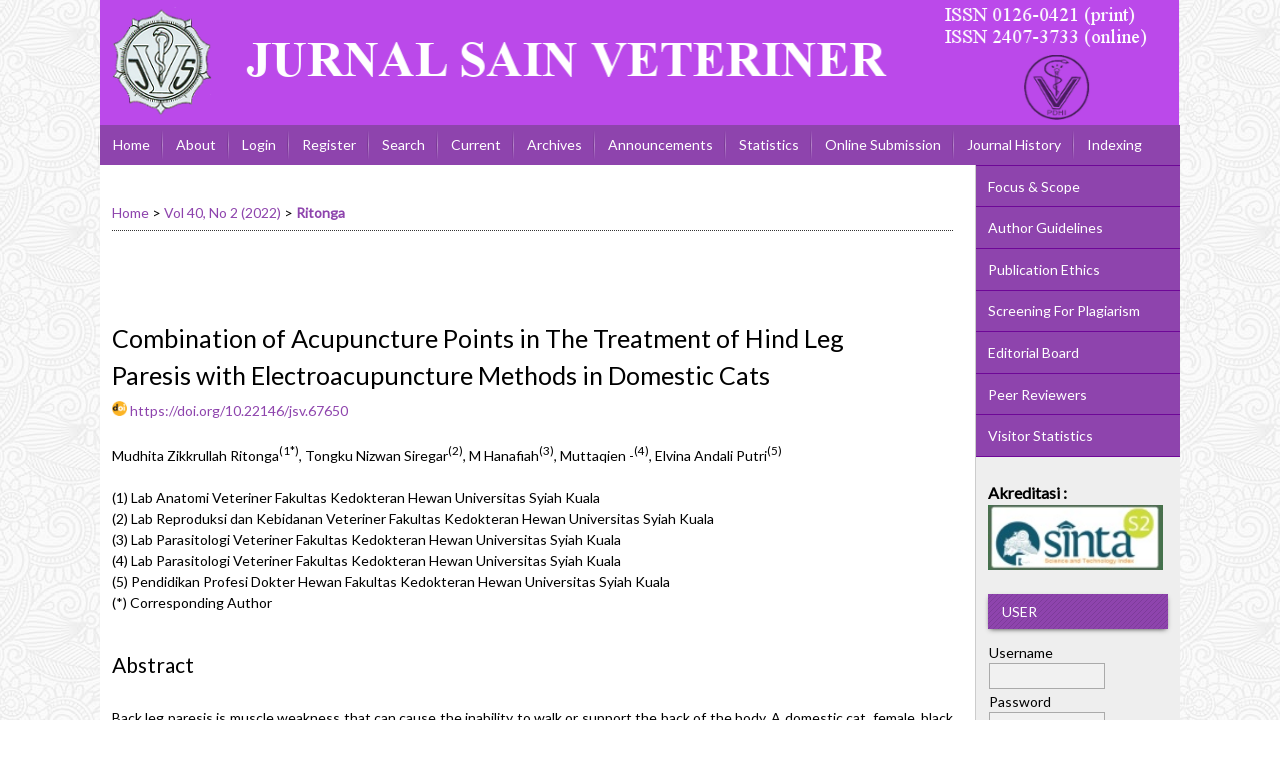

--- FILE ---
content_type: text/html; charset=utf-8
request_url: https://jurnal.ugm.ac.id/jsv/article/view/67650
body_size: 8874
content:
<?xml version="1.0" encoding="UTF-8"?>
<!DOCTYPE html PUBLIC "-//W3C//DTD XHTML 1.0 Transitional//EN"
	"http://www.w3.org/TR/xhtml1/DTD/xhtml1-transitional.dtd">
<html xmlns="http://www.w3.org/1999/xhtml" lang="en-US" xml:lang="en-US">
<head>
	<title>Combination of Acupuncture Points in The Treatment of Hind Leg Paresis with Electroacupuncture Methods in Domestic Cats | Ritonga | Jurnal Sain Veteriner</title>
	<meta http-equiv="Content-Type" content="text/html; charset=utf-8" />
	<meta name="description" content="Combination of Acupuncture Points in The Treatment of Hind Leg Paresis with Electroacupuncture Methods in Domestic Cats" />
			<meta name="keywords" content="Electroacupuncture; veterinary acupuncture; paresis" />
	
	
	<link rel="schema.DC" href="http://purl.org/dc/elements/1.1/" />

	<meta name="DC.Contributor.Sponsor" xml:lang="en" content=""/>
	<meta name="DC.Creator.PersonalName" content="Mudhita Zikkrullah Ritonga"/>
	<meta name="DC.Creator.PersonalName" content="Tongku Nizwan Siregar"/>
	<meta name="DC.Creator.PersonalName" content="M Hanafiah"/>
	<meta name="DC.Creator.PersonalName" content="Muttaqien -"/>
	<meta name="DC.Creator.PersonalName" content="Elvina Andali Putri"/>
	<meta name="DC.Date.created" scheme="ISO8601" content="2022-08-31"/>
	<meta name="DC.Date.dateSubmitted" scheme="ISO8601" content="2021-07-14"/>
	<meta name="DC.Date.issued" scheme="ISO8601" content="2022-08-31"/>
	<meta name="DC.Date.modified" scheme="ISO8601" content="2022-08-31"/>
	<meta name="DC.Description" xml:lang="en" content="Back leg paresis is muscle weakness that can cause the inability to walk or support the back of the body. A domestic cat, female, black tabby hair colour with a bodyweight of 2.9 kg has weakness in both hind legs so it cannot lift the back of the body properly but there is still a reflex when pressing using tweezers sirurgis on the gluteus muscle tendon. The flexor reflexes on the digits are still present but slightly. From the physical examination, it was concluded that there was a disturbance in the segment IV spinal cord, precisely at L7-S1. Cats also experience problems with defecation, namely the patient&#039;s stool is watery inconsistency. The results of the X-Ray examination showed that the segments of the os. lumbar, os. femur, os. tibia, os. fibula, os. metatarsal to digit there are no fractures and also the visceral organs do not experience changes and abnormalities. However, there is a bias picture, namely compression on the 7th segment (S4-L5, L6 and L7). The diagnosis was that the cat had disorders of the spinal cord segments IV (L4-S2) and V, to be precise, from L7 to S2. Electroacupuncture therapy at points BL-18, BL-19, SP-6, ST-36 and LIV-3 was carried out for three weeks, namely twice in the first week and once in the second and third weeks. Oral drug therapy in the form of Neurobion® tablets is taken orally during therapy."/>
	<meta name="DC.Format" scheme="IMT" content="application/pdf"/>
	<meta name="DC.Identifier" content="67650"/>
	<meta name="DC.Identifier.pageNumber" content="225-231"/>
							<meta name="DC.Identifier.DOI" content="10.22146/jsv.67650"/>
		<meta name="DC.Identifier.URI" content="https://jurnal.ugm.ac.id/jsv/article/view/67650"/>
	<meta name="DC.Language" scheme="ISO639-1" content="en"/>
	<meta name="DC.Rights" content="Copyright (c) 2022 Jurnal Sain Veteriner" />
	<meta name="DC.Rights" content="http://creativecommons.org/licenses/by-sa/4.0"/>
	<meta name="DC.Source" content="Jurnal Sain Veteriner"/>
	<meta name="DC.Source.ISSN" content="2407-3733"/>
	<meta name="DC.Source.Issue" content="2"/>	<meta name="DC.Source.URI" content="https://jurnal.ugm.ac.id/jsv"/>
	<meta name="DC.Source.Volume" content="40"/>						<meta name="DC.Subject" xml:lang="en" content="Electroacupuncture"/>
								<meta name="DC.Subject" xml:lang="en" content="veterinary acupuncture"/>
								<meta name="DC.Subject" xml:lang="en" content="paresis"/>
				<meta name="DC.Title" content="Combination of Acupuncture Points in The Treatment of Hind Leg Paresis with Electroacupuncture Methods in Domestic Cats"/>
		<meta name="DC.Type" content="Text.Serial.Journal"/>
	<meta name="DC.Type.articleType" content="Articles"/>
		<meta name="gs_meta_revision" content="1.1" />
	<meta name="citation_journal_title" content="Jurnal Sain Veteriner"/>
	<meta name="citation_issn" content="2407-3733"/>
        <meta name="citation_author" content="Mudhita Zikkrullah Ritonga"/>
        <meta name="citation_author_institution" content="Lab Anatomi Veteriner
Fakultas Kedokteran Hewan
Universitas Syiah Kuala"/>
        <meta name="citation_author" content="Tongku Nizwan Siregar"/>
        <meta name="citation_author_institution" content="Lab Reproduksi dan Kebidanan Veteriner
Fakultas Kedokteran Hewan
Universitas Syiah Kuala"/>
        <meta name="citation_author" content="M Hanafiah"/>
        <meta name="citation_author_institution" content="Lab Parasitologi Veteriner
Fakultas Kedokteran Hewan
Universitas Syiah Kuala"/>
        <meta name="citation_author" content="Muttaqien -"/>
        <meta name="citation_author_institution" content="Lab Parasitologi Veteriner
Fakultas Kedokteran Hewan
Universitas Syiah Kuala"/>
        <meta name="citation_author" content="Elvina Andali Putri"/>
        <meta name="citation_author_institution" content="Pendidikan Profesi Dokter Hewan
Fakultas Kedokteran Hewan
Universitas Syiah Kuala"/>
<meta name="citation_title" content="Combination of Acupuncture Points in The Treatment of Hind Leg Paresis with Electroacupuncture Methods in Domestic Cats"/>

	<meta name="citation_date" content="2022/08/31"/>

	<meta name="citation_volume" content="40"/>
	<meta name="citation_issue" content="2"/>

			<meta name="citation_firstpage" content="225"/>
				<meta name="citation_lastpage" content="231"/>
								<meta name="citation_doi" content="10.22146/jsv.67650"/>
		<meta name="citation_abstract_html_url" content="https://jurnal.ugm.ac.id/jsv/article/view/67650"/>
	<meta name="citation_language" content="en"/>
						<meta name="citation_keywords" xml:lang="en" content="Electroacupuncture"/>
								<meta name="citation_keywords" xml:lang="en" content="veterinary acupuncture"/>
								<meta name="citation_keywords" xml:lang="en" content="paresis"/>
									<meta name="citation_pdf_url" content="https://jurnal.ugm.ac.id/jsv/article/download/67650/34589"/>
				

	<link rel="stylesheet" href="https://jurnal.ugm.ac.id/lib/pkp/styles/pkp.css" type="text/css" />
	<link rel="stylesheet" href="https://jurnal.ugm.ac.id/lib/pkp/styles/common.css" type="text/css" />
	<link rel="stylesheet" href="https://jurnal.ugm.ac.id/styles/common.css" type="text/css" />
	<link rel="stylesheet" href="https://jurnal.ugm.ac.id/styles/compiled.css" type="text/css" />
	<link rel="stylesheet" href="https://jurnal.ugm.ac.id/styles/articleView.css" type="text/css" />
			<link rel="stylesheet" href="https://jurnal.ugm.ac.id/lib/pkp/styles/rtEmbedded.css" type="text/css" />
	
	
	
	<link rel="stylesheet" href="https://jurnal.ugm.ac.id/styles/sidebar.css" type="text/css" />		<link rel="stylesheet" href="https://jurnal.ugm.ac.id/styles/rightSidebar.css" type="text/css" />	
			<link rel="stylesheet" href="https://jurnal.ugm.ac.id/plugins/themes/nusantara2columnsSteelBlue/nusantara2columnsSteelBlue.min.css" type="text/css" />
			<link rel="stylesheet" href="https://jurnal.ugm.ac.id/public/journals/9/journalStyleSheet.css" type="text/css" />
			<link rel="stylesheet" href="https://jurnal.ugm.ac.id/plugins/generic/externalFeed/externalFeed.css" type="text/css" />
	
	<!-- Base Jquery -->
	<script type="text/javascript" src="//www.google.com/jsapi"></script>
	<script type="text/javascript">
		// Provide a local fallback if the CDN cannot be reached
		if (typeof google == 'undefined') {
			document.write(unescape("%3Cscript src='https://jurnal.ugm.ac.id/lib/pkp/js/lib/jquery/jquery.min.js' type='text/javascript'%3E%3C/script%3E"));
			document.write(unescape("%3Cscript src='https://jurnal.ugm.ac.id/lib/pkp/js/lib/jquery/plugins/jqueryUi.min.js' type='text/javascript'%3E%3C/script%3E"));
		} else {
			google.load("jquery", "1.4.4");
			google.load("jqueryui", "1.8.6");
		}
	</script>
	
	<!-- Compiled scripts -->
			
<script type="text/javascript" src="https://jurnal.ugm.ac.id/lib/pkp/js/lib/jquery/plugins/jquery.tag-it.js"></script>
<script type="text/javascript" src="https://jurnal.ugm.ac.id/lib/pkp/js/lib/jquery/plugins/jquery.cookie.js"></script>

<script type="text/javascript" src="https://jurnal.ugm.ac.id/lib/pkp/js/functions/fontController.js"></script>
<script type="text/javascript" src="https://jurnal.ugm.ac.id/lib/pkp/js/functions/general.js"></script>
<script type="text/javascript" src="https://jurnal.ugm.ac.id/lib/pkp/js/functions/jqueryValidatorI18n.js"></script>

<script type="text/javascript" src="https://jurnal.ugm.ac.id/lib/pkp/js/classes/Helper.js"></script>
<script type="text/javascript" src="https://jurnal.ugm.ac.id/lib/pkp/js/classes/ObjectProxy.js"></script>
<script type="text/javascript" src="https://jurnal.ugm.ac.id/lib/pkp/js/classes/Handler.js"></script>
<script type="text/javascript" src="https://jurnal.ugm.ac.id/lib/pkp/js/classes/linkAction/LinkActionRequest.js"></script>
<script type="text/javascript" src="https://jurnal.ugm.ac.id/lib/pkp/js/classes/features/Feature.js"></script>

<script type="text/javascript" src="https://jurnal.ugm.ac.id/lib/pkp/js/controllers/SiteHandler.js"></script><!-- Included only for namespace definition -->
<script type="text/javascript" src="https://jurnal.ugm.ac.id/lib/pkp/js/controllers/UrlInDivHandler.js"></script>
<script type="text/javascript" src="https://jurnal.ugm.ac.id/lib/pkp/js/controllers/AutocompleteHandler.js"></script>
<script type="text/javascript" src="https://jurnal.ugm.ac.id/lib/pkp/js/controllers/ExtrasOnDemandHandler.js"></script>
<script type="text/javascript" src="https://jurnal.ugm.ac.id/lib/pkp/js/controllers/form/FormHandler.js"></script>
<script type="text/javascript" src="https://jurnal.ugm.ac.id/lib/pkp/js/controllers/form/AjaxFormHandler.js"></script>
<script type="text/javascript" src="https://jurnal.ugm.ac.id/lib/pkp/js/controllers/form/ClientFormHandler.js"></script>
<script type="text/javascript" src="https://jurnal.ugm.ac.id/lib/pkp/js/controllers/grid/GridHandler.js"></script>
<script type="text/javascript" src="https://jurnal.ugm.ac.id/lib/pkp/js/controllers/linkAction/LinkActionHandler.js"></script>

<script type="text/javascript" src="https://jurnal.ugm.ac.id/js/pages/search/SearchFormHandler.js"></script>
<script type="text/javascript" src="https://jurnal.ugm.ac.id/js/statistics/ReportGeneratorFormHandler.js"></script>
<script type="text/javascript" src="https://jurnal.ugm.ac.id/plugins/generic/lucene/js/LuceneAutocompleteHandler.js"></script>

<script type="text/javascript" src="https://jurnal.ugm.ac.id/lib/pkp/js/lib/jquery/plugins/jquery.pkp.js"></script>	
	
	<link rel="alternate" type="application/atom+xml" title="Jurnal Sain Veteriner (atom+xml)" href="https://jurnal.ugm.ac.id/jsv/gateway/plugin/WebFeedGatewayPlugin/atom" />
	<link rel="alternate" type="application/rdf+xml" title="Jurnal Sain Veteriner (rdf+xml)" href="https://jurnal.ugm.ac.id/jsv/gateway/plugin/WebFeedGatewayPlugin/rss" />
	<link rel="alternate" type="application/rss+xml" title="Jurnal Sain Veteriner (rss+xml)" href="https://jurnal.ugm.ac.id/jsv/gateway/plugin/WebFeedGatewayPlugin/rss2" />
	<script type="text/javascript" src="https://jurnal.ugm.ac.id/plugins/themes/nusantara2columnsSteelBlue/imgs/global.min.js"></script>
	<script type="text/javascript" src="https://jurnal.ugm.ac.id/js/relatedItems.js"></script>
	<script type="text/javascript" src="https://jurnal.ugm.ac.id/js/inlinePdf.js"></script>
	<script type="text/javascript" src="https://jurnal.ugm.ac.id/js/pdfobject.js"></script>



<!-- dipindah ke head karena untuk ownership verification -->

<!-- Global site tag (gtag.js) - Google Analytics -->
<script async src="https://www.googletagmanager.com/gtag/js?id=UA-165289732-1"></script>
<script>
  window.dataLayer = window.dataLayer || [];
  function gtag(){dataLayer.push(arguments);}
  gtag('js', new Date());

  gtag('config', 'UA-165289732-1');
</script>

<!-- Google tag (gtag.js) - GTAG 4 UGM-wide -->
<script async src="https://www.googletagmanager.com/gtag/js?id=G-L4JC39NX24"></script>
<script>
  window.dataLayer = window.dataLayer || [];
  function gtag(){dataLayer.push(arguments);}
  gtag('js', new Date());

  gtag('config', 'G-L4JC39NX24');
</script>
</head>
<body id="pkp-common-openJournalSystems">

<div id="container">

<div id="header">
<div id="headerTitle">
<h1>
	<img src="https://jurnal.ugm.ac.id/public/journals/9/pageHeaderTitleImage_en_US.png" width="1081" height="125" alt="Page Header" />
</h1>
</div>
</div>

<div id="body">

	<div id="sidebar">
							<div id="rightSidebar">
					
<div class="block custom" id="customblock-SideMenu">
        <ul class="sidemenu full">
<li><a href="/jsv/about/editorialPolicies#focusAndScope">Focus &amp; Scope</a></li>
<li><a href="/jsv/about/submissions#authorGuidelines">Author Guidelines</a></li>
<li><a href="/jsv/about/editorialPolicies#custom-0">Publication Ethics</a></li>
<li><a href="/jsv/about/editorialPolicies#custom-1">Screening For Plagiarism</a></li>
<li><a href="/jsv/about/editorialTeam">Editorial Board</a></li>
<li><a href="/jsv/about/displayMembership/311">Peer Reviewers</a></li>
<li><a href="http://statcounter.com/p11203353/?guest=1">Visitor Statistics</a></li>
</ul>
</div>	
<div class="block custom" id="customblock-Sinta">
        <p><span style="font-size: medium;"><strong>Akreditasi :</strong></span></p>
<p><a href="https://sinta.kemdikbud.go.id/journals/profile/811"> <img title="Sinta" src="https://thumbs2.imgbox.com/8c/a7/hdMe5dif_t.png" alt="DESKRIPSI GAMBAR" width="175" height="65" border="none" /> </a></p>
</div><div class="block" id="sidebarUser">
			<span class="blockTitle">User</span>
	
												<form method="post" action="https://jurnal.ugm.ac.id/jsv/login/signIn">
					<table>
						<tr>
							<td><label for="sidebar-username">Username
							<br/><input type="text" id="sidebar-username" name="username" value="" size="12" maxlength="32" class="textField" /></label></td>
						</tr>
						<tr>
							<td><label for="sidebar-password">Password
							<br/><input type="password" id="sidebar-password" name="password" value="" size="12" class="textField" /></label></td>
						</tr>
						<tr>
							<td colspan="2"><input type="checkbox" id="remember" name="remember" value="1" /> <label for="remember">Remember me</label></td>
						</tr>
						<tr>
							<td colspan="2"><input type="submit" value="Login" class="button" /></td>
						</tr>
					</table>
				</form>
						</div>	
<div class="block custom" id="customblock-Template">
        <p><span class="blockTitle">TEMPLATE</span></p>
<div class="indexers">
<p><a href="http://ugm.id/TemplateJSV" target="_blank"><strong><img src="/public/site/images/admin/journal-template.png" alt="MANUSCRIPT TEMPLATE" width="150" height="auto" /></strong></a></p>
</div>
</div>	
<div class="block custom" id="customblock-CitationAnalysis">
        <p><span class="blockTitle">Citation Analysis</span></p>
<ul>
<li><a href="/jsv/pages/view/scopus_citation_analysis" target="_self">SCOPUS</a></li>
<li><a href="https://scholar.google.co.id/citations?hl=id&amp;user=tsbfn0QAAAAJ" target="_self">Google Scholar</a></li>
</ul>
</div>	
<div class="block custom" id="customblock-Tools">
        <p><span class="blockTitle">REFERENCE MANAGEMENT TOOLS</span></p>
<div class="indexers"><a href="https://www.mendeley.com/download-mendeley-desktop/" target="_self"><img src="/public/site/images/admin/mendeley.png" alt="Mendeley" width="150" height="auto" /></a><br /> <a href="https://www.grammarly.com/" target="_self"><img src="/public/site/images/admin/grammarly.png" alt="Grammarly" width="150" height="auto" /></a><br /> <a href="http://www.endnote.com/" target="_self"><img src="/public/site/images/admin/endnote.png" alt="EndNote" width="150" height="auto" /></a></div>
</div> <div class="block" id="notification">
	<span class="blockTitle">Notifications</span>
	<ul>
					<li><a href="https://jurnal.ugm.ac.id/jsv/notification">View</a></li>
			<li><a href="https://jurnal.ugm.ac.id/jsv/notification/subscribeMailList">Subscribe</a></li>
			</ul>
</div>

<div class="block" id="sidebarRTAuthorBios">
	<span class="blockTitle">
					About The Authors
			</span>
		<div class="authorBio">
	<p>
		<em>Mudhita Zikkrullah Ritonga <br />
                <img src="https://jurnal.ugm.ac.id/plugins/blocks/readingTools/icons/emailArticle.png" class="articleToolIcon" alt=""/>* Corresponding Author</em>
				<br /><a href="https://scholar.google.com/citations?hl=id&user=zOqfWP8AAAAJ">https://scholar.google.com/citations?hl=id&amp;user=zOqfWP8AAAAJ</a><br />				<br />Lab Anatomi Veteriner
Fakultas Kedokteran Hewan
Universitas Syiah Kuala		<br />Indonesia	</p>

	<p></p>
	</div>
	<div class="separator"></div>
		<div class="authorBio">
	<p>
		<em>Tongku Nizwan Siregar</em>
								<br />Lab Reproduksi dan Kebidanan Veteriner
Fakultas Kedokteran Hewan
Universitas Syiah Kuala		<br />Indonesia	</p>

	<p></p>
	</div>
	<div class="separator"></div>
		<div class="authorBio">
	<p>
		<em>M Hanafiah</em>
								<br />Lab Parasitologi Veteriner
Fakultas Kedokteran Hewan
Universitas Syiah Kuala		<br />Indonesia	</p>

	<p></p>
	</div>
	<div class="separator"></div>
		<div class="authorBio">
	<p>
		<em>Muttaqien -</em>
								<br />Lab Parasitologi Veteriner
Fakultas Kedokteran Hewan
Universitas Syiah Kuala		<br />Indonesia	</p>

	<p></p>
	</div>
	<div class="separator"></div>
		<div class="authorBio">
	<p>
		<em>Elvina Andali Putri</em>
								<br />Pendidikan Profesi Dokter Hewan
Fakultas Kedokteran Hewan
Universitas Syiah Kuala		<br />Indonesia	</p>

	<p></p>
	</div>
	
	</div>

<div class="block" id="sidebarRTArticleTools">

	<span class="blockTitle">Article Tools</span>
				<div class="articleToolItem">
			<img src="https://jurnal.ugm.ac.id/plugins/blocks/readingTools/icons/printArticle.png" class="articleToolIcon" alt="" /> <a href="javascript:openRTWindow('https://jurnal.ugm.ac.id/jsv/rt/printerFriendly/67650/0');">Print this article</a>
		</div>
				<div class="articleToolItem">
			<img src="https://jurnal.ugm.ac.id/plugins/blocks/readingTools/icons/metadata.png" class="articleToolIcon" alt=""/> <a href="javascript:openRTWindow('https://jurnal.ugm.ac.id/jsv/rt/metadata/67650/0');">Indexing metadata</a><br />
		</div>
				<div class="articleToolItem">
			<img src="https://jurnal.ugm.ac.id/plugins/blocks/readingTools/icons/citeArticle.png" class="articleToolIcon" alt=""/> <a href="javascript:openRTWindow('https://jurnal.ugm.ac.id/jsv/rt/captureCite/67650/0');">How to cite item</a><br />
		</div>
					<div class="articleToolItem">
			<img src="https://jurnal.ugm.ac.id/plugins/blocks/readingTools/icons/findingReferences.png" class="articleToolIcon" alt=""/> <a href="javascript:openRTWindow('https://jurnal.ugm.ac.id/jsv/rt/findingReferences/67650/0');">Finding References</a>
		</div>
				<div class="articleToolItem">
			<img src="https://jurnal.ugm.ac.id/plugins/blocks/readingTools/icons/editorialPolicies.png" class="articleToolIcon" alt=""/> <a href="https://jurnal.ugm.ac.id/jsv/about/editorialPolicies#peerReviewProcess" target="_parent">Review policy</a>
		</div>
					<div class="articleToolItem">
			<img src="https://jurnal.ugm.ac.id/plugins/blocks/readingTools/icons/emailArticle.png" class="articleToolIcon" alt=""/>
			Email the author <span style="font-size: 0.8em">(Login required)</span>		</div>
		<!-- start-11-07-2017 -->
			<div class="articleToolItem">
		<img src="https://jurnal.ugm.ac.id/plugins/blocks/readingTools/icons/mendeley-icon.png" class="articleToolIcon" /> <a href="javascript:document.getElementsByTagName('body')[0].appendChild(document.createElement('script')).setAttribute('src','https://www.mendeley.com/minified/bookmarklet.js');">Save to Mendeley</a>
		</div>
	 		                <div class="articleToolItem">
<img src="https://jurnal.ugm.ac.id/plugins/blocks/readingTools/icons/zotero-icon.png" class="articleToolIcon" width="25" height="25" /><a href="javascript:var d=document,s=d.createElement('script');s.src='https://www.zotero.org/bookmarklet/loader.js';(d.body?d.body:d.documentElement).appendChild(s);void(0);" target="_blank"> Save to Zotero</a>
                </div>
        <!-- end -->
<!-- kode-tambahan-start-17-02-2017 -->
                        <div class="articleToolItem">
		<div id="refme-auto-cite"></div>
<script async src="https://widget.refme.com/scripts/refme-cite.js"></script>
		</div>
        <!-- end -->
</div>
<div class="block" id="sidebarNavigation">
	<span class="blockTitle">Journal Content</span>

	<form id="simpleSearchForm" action="https://jurnal.ugm.ac.id/jsv/search/search">
		<table id="simpleSearchInput">
			<tr>
				<td>
													<label for="simpleQuery">Search <br />
					<input type="text" id="simpleQuery" name="simpleQuery" size="15" maxlength="255" value="" class="textField" /></label>
								</td>
			</tr>
			<tr>
				<td><label for="searchField">
				Search Scope
				<br />
				<select id="searchField" name="searchField" size="1" class="selectMenu">
					<option label="All" value="query">All</option>
<option label="Authors" value="authors">Authors</option>
<option label="Title" value="title">Title</option>
<option label="Abstract" value="abstract">Abstract</option>
<option label="Index terms" value="indexTerms">Index terms</option>
<option label="Full Text" value="galleyFullText">Full Text</option>

				</select></label>
				</td>
			</tr>
			<tr>
				<td><input type="submit" value="Search" class="button" /></td>
			</tr>
		</table>
	</form>

	<br />

		<span class="blockSubtitle">Browse</span>
	<ul>
		<li><a href="https://jurnal.ugm.ac.id/jsv/issue/archive">By Issue</a></li>
		<li><a href="https://jurnal.ugm.ac.id/jsv/search/authors">By Author</a></li>
		<li><a href="https://jurnal.ugm.ac.id/jsv/search/titles">By Title</a></li>
		
					<li><a href="https://jurnal.ugm.ac.id/index">Other Journals</a></li>
						</ul>
	</div>
<div class="block" id="sidebarKeywordCloud">
	<span class="blockTitle">Keywords</span>
			<a href="https://jurnal.ugm.ac.id/jsv/search?subject=ELISA"><span style="font-size: 111%;">ELISA</span></a>
			<a href="https://jurnal.ugm.ac.id/jsv/search?subject=Escherichia%20coli"><span style="font-size: 157%;">Escherichia coli</span></a>
			<a href="https://jurnal.ugm.ac.id/jsv/search?subject=Fasciolosis"><span style="font-size: 102%;">Fasciolosis</span></a>
			<a href="https://jurnal.ugm.ac.id/jsv/search?subject=Haemonchus%20contortus"><span style="font-size: 120%;">Haemonchus contortus</span></a>
			<a href="https://jurnal.ugm.ac.id/jsv/search?subject=Hematology"><span style="font-size: 102%;">Hematology</span></a>
			<a href="https://jurnal.ugm.ac.id/jsv/search?subject=Indonesia"><span style="font-size: 102%;">Indonesia</span></a>
			<a href="https://jurnal.ugm.ac.id/jsv/search?subject=PCR"><span style="font-size: 166%;">PCR</span></a>
			<a href="https://jurnal.ugm.ac.id/jsv/search?subject=SGPT"><span style="font-size: 102%;">SGPT</span></a>
			<a href="https://jurnal.ugm.ac.id/jsv/search?subject=Staphylococcus%20aureus"><span style="font-size: 166%;">Staphylococcus aureus</span></a>
			<a href="https://jurnal.ugm.ac.id/jsv/search?subject=antibacterial"><span style="font-size: 111%;">antibacterial</span></a>
			<a href="https://jurnal.ugm.ac.id/jsv/search?subject=broiler"><span style="font-size: 111%;">broiler</span></a>
			<a href="https://jurnal.ugm.ac.id/jsv/search?subject=cat"><span style="font-size: 120%;">cat</span></a>
			<a href="https://jurnal.ugm.ac.id/jsv/search?subject=dog"><span style="font-size: 120%;">dog</span></a>
			<a href="https://jurnal.ugm.ac.id/jsv/search?subject=hippocampus"><span style="font-size: 102%;">hippocampus</span></a>
			<a href="https://jurnal.ugm.ac.id/jsv/search?subject=in%20vitro"><span style="font-size: 102%;">in vitro</span></a>
			<a href="https://jurnal.ugm.ac.id/jsv/search?subject=kucing"><span style="font-size: 111%;">kucing</span></a>
			<a href="https://jurnal.ugm.ac.id/jsv/search?subject=leptospirosis"><span style="font-size: 102%;">leptospirosis</span></a>
			<a href="https://jurnal.ugm.ac.id/jsv/search?subject=rabies"><span style="font-size: 120%;">rabies</span></a>
			<a href="https://jurnal.ugm.ac.id/jsv/search?subject=rat"><span style="font-size: 102%;">rat</span></a>
			<a href="https://jurnal.ugm.ac.id/jsv/search?subject=slaughterhouse"><span style="font-size: 102%;">slaughterhouse</span></a>
			<a href="https://jurnal.ugm.ac.id/jsv/search?subject=zoonosis"><span style="font-size: 102%;">zoonosis</span></a>
	</div>
			</div>
			</div>

<div id="main">

<div id="navbar">
	<ul class="menu">
		<li id="home"><a href="https://jurnal.ugm.ac.id/jsv/index">Home</a></li>
		<li id="about"><a href="https://jurnal.ugm.ac.id/jsv/about">About</a></li>

					<li id="login"><a href="https://jurnal.ugm.ac.id/jsv/login">Login</a></li>
							<li id="register"><a href="https://jurnal.ugm.ac.id/jsv/user/register">Register</a></li>
												<li id="search"><a href="https://jurnal.ugm.ac.id/jsv/search">Search</a></li>
		
					<li id="current"><a href="https://jurnal.ugm.ac.id/jsv/issue/current">Current</a></li>
			<li id="archives"><a href="https://jurnal.ugm.ac.id/jsv/issue/archive">Archives</a></li>
		
					<li id="announcements"><a href="https://jurnal.ugm.ac.id/jsv/announcement">Announcements</a></li>
				<li><a href="https://jurnal.ugm.ac.id/jsv/statistics" target="_parent">Statistics</a></li>

									<li class="navItem" id="navItem-0"><a href="/jsv/about/submissions#onlineSubmissions">Online Submission</a></li>
												<li class="navItem" id="navItem-1"><a href="/jsv/about/history">Journal History</a></li>
												<li class="navItem" id="navItem-2"><a href="/jsv/pages/view/Indexing">Indexing</a></li>
												<li class="navItem" id="navItem-3"><a href="/jsv/about/contact">Contact</a></li>
						</ul>
</div>
<div id="breadcrumb">
	<a href="https://jurnal.ugm.ac.id/jsv/index" target="_parent">Home</a> &gt;
	<a href="https://jurnal.ugm.ac.id/jsv/issue/view/4838" target="_parent">Vol 40, No 2 (2022)</a> &gt;	<a href="https://jurnal.ugm.ac.id/jsv/article/view/67650/0" class="current" target="_parent">Ritonga</a>
</div>

<div id="content">


	<div id="topBar">
					</div>
		
	<div id="articleTitle"><h3>Combination of Acupuncture Points in The Treatment of Hind Leg Paresis with Electroacupuncture Methods in Domestic Cats</h3></div>
<!-- start-code-09-09-2017 -->
                                                        <!-- start-code-09-09-2017 --> <img src="/public/site/images/admin/icons/icon-doi.png" height="15px"> <!-- end-code --> <a id="pub-id::doi" href="https://doi.org/10.22146/jsv.67650">https://doi.org/10.22146/jsv.67650</a>        <br>
<br>
<!-- end-code -->
	<!-- <div id="authorString"><em>Mudhita Zikkrullah Ritonga, Tongku Nizwan Siregar, M Hanafiah, Muttaqien -, Elvina Andali Putri</em></div> -->
<!-- start-code-09-09-2017-->
         						        Mudhita Zikkrullah Ritonga<sup>(1*)</sup>,   						        Tongku Nizwan Siregar<sup>(2)</sup>,   						        M Hanafiah<sup>(3)</sup>,   						        Muttaqien -<sup>(4)</sup>,   						        Elvina Andali Putri<sup>(5)</sup>            <br>
                				<br />(1)&nbspLab Anatomi Veteriner
Fakultas Kedokteran Hewan
Universitas Syiah Kuala               				<br />(2)&nbspLab Reproduksi dan Kebidanan Veteriner
Fakultas Kedokteran Hewan
Universitas Syiah Kuala               				<br />(3)&nbspLab Parasitologi Veteriner
Fakultas Kedokteran Hewan
Universitas Syiah Kuala               				<br />(4)&nbspLab Parasitologi Veteriner
Fakultas Kedokteran Hewan
Universitas Syiah Kuala               				<br />(5)&nbspPendidikan Profesi Dokter Hewan
Fakultas Kedokteran Hewan
Universitas Syiah Kuala            <br> (*) Corresponding Author
         <br>
<!-- end-code -->
	<br />
			<div id="articleAbstract">
		<h4>Abstract</h4>
		<br />
		<div>Back leg paresis is muscle weakness that can cause the inability to walk or support the back of the body. A domestic cat, female, black tabby hair colour with a bodyweight of 2.9 kg has weakness in both hind legs so it cannot lift the back of the body properly but there is still a reflex when pressing using tweezers sirurgis on the gluteus muscle tendon. The flexor reflexes on the digits are still present but slightly. From the physical examination, it was concluded that there was a disturbance in the segment IV spinal cord, precisely at L7-S1. Cats also experience problems with defecation, namely the patient's stool is watery inconsistency. The results of the X-Ray examination showed that the segments of the os. lumbar, os. femur, os. tibia, os. fibula, os. metatarsal to digit there are no fractures and also the visceral organs do not experience changes and abnormalities. However, there is a bias picture, namely compression on the 7th segment (S4-L5, L6 and L7). The diagnosis was that the cat had disorders of the spinal cord segments IV (L4-S2) and V, to be precise, from L7 to S2. Electroacupuncture therapy at points BL-18, BL-19, SP-6, ST-36 and LIV-3 was carried out for three weeks, namely twice in the first week and once in the second and third weeks. Oral drug therapy in the form of Neurobion® tablets is taken orally during therapy.</div>
		<br />
		</div>
	
			<div id="articleSubject">
		<h4>Keywords</h4>
		<br />
		<div>Electroacupuncture; veterinary acupuncture; paresis</div>
		<br />
		</div>
	
				
			<div id="articleFullText">
		<h4>Full Text:</h4>
									<a href="https://jurnal.ugm.ac.id/jsv/article/view/67650/34589" class="file" target="_parent">PDF</a>
														</div>
	<!-- start-code-11-09-2017 -->
<br>
<br>
<!-- start-code-11-09-2017 -->
	<br>
							<!-- start-code-09-09-2017 --> <img src="/public/site/images/admin/icons/icon-doi.png" height="15px"> <!-- end-code --> DOI: <a id="pub-id::doi" href="https://doi.org/10.22146/jsv.67650">https://doi.org/10.22146/jsv.67650</a>																				<!-- start-code-09-09-2017 -->
<hr >
<div id="articleFullText">
<h4>Article Metrics</h4>
<img src="/public/site/images/admin/icons/icon-graph.png" height="20px"> Abstract views : 4095
                         | <img src="/public/site/images/admin/icons/icon-pdf.png" height="20px"> views : 11282
        </div>
<!-- end-of-code -->



<div class="separator"></div>

<h3>Refbacks</h3>

<ul>
				<li>There are currently no refbacks.</li>
	</ul>

<!-- start AddThis -->
						<script type="text/javascript">
				var addthis_pub = '';
			</script>
				<br />
		<br />
		<div class="addthis_container">
			<a href="http://www.addthis.com/bookmark.php"
				onmouseover="return addthis_open(this, '', '', 'Combination of Acupuncture Points in The Treatment of Hind Leg Paresis with Electroacupuncture Methods in Domestic Cats')"
				onmouseout="addthis_close()" onclick="return addthis_sendto()">
					<img src="http://s7.addthis.com/static/btn/lg-share-en.gif" width="125" height="16" border="0" alt="Bookmark and Share" style="border:0;padding:0" />
			</a>
			<script type="text/javascript" src="//s7.addthis.com/js/200/addthis_widget.js"></script>
		</div>
	<!-- end AddThis -->

			<br /><br/>
		Copyright (c) 2022 Jurnal Sain Veteriner
				<br /><br />
					<a rel="license" href="http://creativecommons.org/licenses/by-sa/4.0/"><img alt="Creative Commons License" style="border-width:0" src="http://i.creativecommons.org/l/by-sa/4.0/88x31.png" /></a><br />This work is licensed under a <a rel="license" href="http://creativecommons.org/licenses/by-sa/4.0/">Creative Commons Attribution-ShareAlike 4.0 International License</a>.
			
<!-- Google Analytics -->
<script src="//www.google-analytics.com/urchin.js" type="text/javascript">
</script>
<script type="text/javascript">
_uacct = "UA-46156345-1";
urchinTracker();
</script>
<!-- /Google Analytics -->
<!-- Piwik --><script type="text/javascript">var pkBaseURL = "http://stat.ugm.ac.id/";document.write(unescape("%3Cscript src='" + pkBaseURL + "piwik.js' type='text/javascript'%3E%3C/script%3E"));</script><script type="text/javascript">try {var piwikTracker = Piwik.getTracker(pkBaseURL + "piwik.php", 11);piwikTracker.setDocumentTitle("jsv");piwikTracker.trackPageView();piwikTracker.enableLinkTracking();} catch( err ) {}</script><noscript><p><img src="http://stat.ugm.ac.id/piwik.php?idsite=11" style="border:0" alt="" /></p></noscript><!-- End Piwik Tag -->
<br /><br />
<h4>Jurnal Sain Veteriner Indexed by</h4><p><a title="DOAJ (Directory of Open Access Journal)" href="https://doaj.org/toc/2407-3733?source=%7B%22query%22%3A%7B%22filtered%22%3A%7B%22filter%22%3A%7B%22bool%22%3A%7B%22must%22%3A%5B%7B%22terms%22%3A%7B%22index.issn.exact%22%3A%5B%222407-3733%22%5D%7D%7D%2C%7B%22term%22%3A%7B%22_type%22%3A%22article%22%7D%7D%5D%7D%7D%2C%22query%22%3A%7B%22match_all%22%3A%7B%7D%7D%7D%7D%2C%22from%22%3A0%2C%22size%22%3A100%7D" target="_blank"><img src="/public/site/images/admin/index/doaj.png" alt="" width="113" height="auto" /></a>  <a title="Google Scholar" href="https://scholar.google.co.id/citations?hl=id&amp;user=tsbfn0QAAAAJ" target="_blank"><img src="/public/site/images/admin/index/googlescholar.png" alt="" width="113" height="auto" /></a><a href="https://doaj.org/toc/2407-3733">  <img src="/public/site/images/admin/index/isjd.png" alt="" width="113" height="auto" /> </a><a title="Indonesia One Search" href="https://onesearch.id/Record/IOS1961.article-54812?widget=1" target="_blank"><img src="/public/site/images/admin/index/onesearch.png" alt="" width="113" height="auto" /></a><a title="Crossref" href="https://search.crossref.org/?q=Jurnal+sain+veteriner&amp;year=2017&amp;publisher_str=Universitas+Gadjah+Mada&amp;publication=Jurnal+Sain+Veteriner" target="_blank"><img src="https://journal.ugm.ac.id/public/site/images/admin/index/crossref.svg" alt="Crossref" width="113" height="auto" /></a><a title="ROAD" href="https://portal.issn.org/resource/ISSN/2407-3733" target="_blank"><img src="/public/site/images/admin/index/road.png" alt="ROAD" width="113" height="auto" /></a><a title="CORE" href="https://core.coll.mpg.de/Record/DOAJ000029793" target="_blank"><img src="/public/site/images/admin/index/core.png" alt="CORE" width="113" height="auto" /></a><a title="WorldCat" href="http://www.worldcat.org/search?q=Jurnal+Sain+Veteriner&amp;qt=owc_search" target="_blank"><img src="/public/site/images/admin/index/worldcat.png" alt="" width="113" height="auto" /></a><a title="Dimension" href="https://app.dimensions.ai/auth/base/landing?redirect=%2Fdiscover%2Fpublication%3Fsearch_text%3DJurnal%2BSain%2BVeteriner%2BUGM%26search_type%3Dkws%26search_field%3Dfull_search%26and_facet_source_title%3Djour.1300282%26search_text%3DJurnal%2BSain%2BVeteriner%2BUGM%26search_type%3Dkws%26search_field%3Dfull_search" target="_blank"><img class="rg_i Q4LuWd" src="https://encrypted-tbn0.gstatic.com/images?q=tbn:ANd9GcQpfzeQeMoi4AV5--02XaiJ6omaOQVkxHJlJuZbpryAwiS8WxOg-TVMB92LbROXGQiG_So&amp;usqp=CAU" alt="Product Details" width="217" height="71" data-noaft="1" data-ilt="1711428165787" /></a><a title="Sinta" href="https://sinta.kemdikbud.go.id/journals/profile/811" target="_blank"><img title="Sinta" src="https://thumbs2.imgbox.com/8c/a7/hdMe5dif_t.png" alt="DESKRIPSI GAMBAR" width="175" height="65" border="none" /></a></p><hr /><p>Copyright of JSV (Jurnal Sain Veteriner) ISSN 0126-0421 (print), ISSN 2407-3733 (online).</p><p>Fakultas Kedokteran Hewan, Universitas Gadjah Mada</p><p>Jl. Fauna No.2, Karangmalang, Yogyakarta</p><p>Phone: 0274-560862</p><p>Fax: 0274-560861</p><p>Email: <a href="mailto:igpa@ugm.ac.id">jsv_fkh@ugm.ac.id</a></p><p>HP. 0895363078367</p><p><a href="/jsv" target="_blank">Jurnal Sain Veteriner</a> is licensed under a <a href="http://creativecommons.org/licenses/by-sa/4.0/" rel="license">Creative Commons Attribution-ShareAlike 4.0 International License</a>.</p><p> </p><a title="free web stats" href="http://statcounter.com/" target="_blank"><img style="border: none;" src="https://c.statcounter.com/11203353/0/66ca1d89/0/" alt="free
web stats" /></a> <a href="http://statcounter.com/p11203353/?guest=1">View My Stats</a>
</div><!-- content -->
</div><!-- main -->
</div><!-- body -->

<script type="text/javascript">

<!--
	// Open "Define Terms" context when double-clicking any text
	function openSearchTermWindow(url) {
		var term;
		if (window.getSelection) {
			term = window.getSelection();
		} else if (document.getSelection) {
			term = document.getSelection();
		} else if(document.selection && document.selection.createRange && document.selection.type.toLowerCase() == 'text') {
			var range = document.selection.createRange();
			term = range.text;
		}
		if (term != ""){
			if (url.indexOf('?') > -1) openRTWindowWithToolbar(url + '&defineTerm=' + term);
			else openRTWindowWithToolbar(url + '?defineTerm=' + term);
		}
	}

	if(document.captureEvents) {
		document.captureEvents(Event.DBLCLICK);
	}

	// Make sure to only open the reading tools when double clicking within the galley
	if (document.getElementById('inlinePdfResizer')) {
		context = document.getElementById('inlinePdfResizer');
	}
	else if (document.getElementById('content')) {
		context = document.getElementById('content');
	}
	else {
		context = document;
	}

	context.ondblclick = new Function("openSearchTermWindow('https://jurnal.ugm.ac.id/jsv/rt/context/67650/0/2213')");
// -->

</script>


</div> <!-- container -->
</body>
</html>